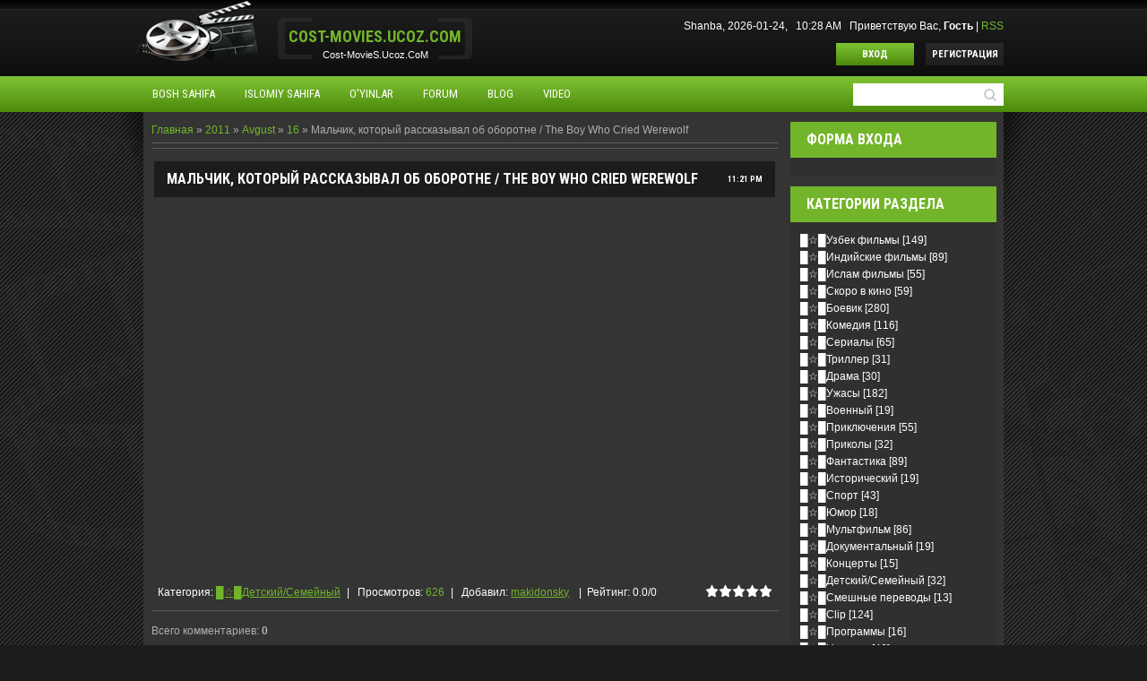

--- FILE ---
content_type: text/html; charset=UTF-8
request_url: https://cost-movies.ucoz.com/news/malchik_kotoryj_rasskazyval_ob_oborotne_the_boy_who_cried_werewolf/2011-08-16-57
body_size: 9108
content:
<!DOCTYPE html>
<html>
<head>
<script type="text/javascript" src="/?R8Kxjd%3BFEvuexGCQYp1S03X3dze6IsbPU63DjCTGbGwGpq775%5EVHAbr4mMyZ0GBR1020VfHltfBiG%3BrFZ%5ECthXBwwbZzGiUnyJuw6vkTUF6jiiy03hhXWSJycPnQxQMwN%3BBCq7HGE5JZ3elauKVWaF%21z7gPUYa9t9zEEr%3BWpIEt3HP%5EXFJ%5ElBN%216i7H4IAAaq%21ElOMVx%5E6cOIfQTlDW3PZbFE89iEGcx"></script>
	<script type="text/javascript">new Image().src = "//counter.yadro.ru/hit;ucoznet?r"+escape(document.referrer)+(screen&&";s"+screen.width+"*"+screen.height+"*"+(screen.colorDepth||screen.pixelDepth))+";u"+escape(document.URL)+";"+Date.now();</script>
	<script type="text/javascript">new Image().src = "//counter.yadro.ru/hit;ucoz_desktop_ad?r"+escape(document.referrer)+(screen&&";s"+screen.width+"*"+screen.height+"*"+(screen.colorDepth||screen.pixelDepth))+";u"+escape(document.URL)+";"+Date.now();</script><script type="text/javascript">
if(typeof(u_global_data)!='object') u_global_data={};
function ug_clund(){
	if(typeof(u_global_data.clunduse)!='undefined' && u_global_data.clunduse>0 || (u_global_data && u_global_data.is_u_main_h)){
		if(typeof(console)=='object' && typeof(console.log)=='function') console.log('utarget already loaded');
		return;
	}
	u_global_data.clunduse=1;
	if('0'=='1'){
		var d=new Date();d.setTime(d.getTime()+86400000);document.cookie='adbetnetshowed=2; path=/; expires='+d;
		if(location.search.indexOf('clk2398502361292193773143=1')==-1){
			return;
		}
	}else{
		window.addEventListener("click", function(event){
			if(typeof(u_global_data.clunduse)!='undefined' && u_global_data.clunduse>1) return;
			if(typeof(console)=='object' && typeof(console.log)=='function') console.log('utarget click');
			var d=new Date();d.setTime(d.getTime()+86400000);document.cookie='adbetnetshowed=1; path=/; expires='+d;
			u_global_data.clunduse=2;
			new Image().src = "//counter.yadro.ru/hit;ucoz_desktop_click?r"+escape(document.referrer)+(screen&&";s"+screen.width+"*"+screen.height+"*"+(screen.colorDepth||screen.pixelDepth))+";u"+escape(document.URL)+";"+Date.now();
		});
	}
	
	new Image().src = "//counter.yadro.ru/hit;desktop_click_load?r"+escape(document.referrer)+(screen&&";s"+screen.width+"*"+screen.height+"*"+(screen.colorDepth||screen.pixelDepth))+";u"+escape(document.URL)+";"+Date.now();
}

setTimeout(function(){
	if(typeof(u_global_data.preroll_video_57322)=='object' && u_global_data.preroll_video_57322.active_video=='adbetnet') {
		if(typeof(console)=='object' && typeof(console.log)=='function') console.log('utarget suspend, preroll active');
		setTimeout(ug_clund,8000);
	}
	else ug_clund();
},3000);
</script>
	<meta charset="utf-8">
	<meta http-equiv="X-UA-Compatible" content="IE=edge,chrome=1">
<title>Мальчик, который рассказывал об оборотне / The Boy Who Cried Werewolf - 16 Августа 2011 - Cost-MovieS.Ucoz.CoM</title>
<meta name="viewport" content="width=device-width, initial-scale=1">
<link href='//fonts.googleapis.com/css?family=Roboto+Condensed:400,700&subset=latin,cyrillic' rel='stylesheet' type='text/css'>
<!--[if lt IE 9]>
 <script type="text/javascript">
 var e = ("article, aside, details, figcaption, figure,
footer, header, main, nav, section, summary").split(',');
 for (var i = 0; i < e.length; i++) {
 document.createElement(e[i]);
 }
 </script>
 <![endif]-->
<link type="text/css" rel="StyleSheet" href="/.s/src/css/1051.css" />

	<link rel="stylesheet" href="/.s/src/base.min.css?v=221108" />
	<link rel="stylesheet" href="/.s/src/layer1.min.css?v=221108" />

	<script src="/.s/src/jquery-1.12.4.min.js"></script>
	
	<script src="/.s/src/uwnd.min.js?v=221108"></script>
	<script src="//s763.ucoz.net/cgi/uutils.fcg?a=uSD&ca=2&ug=999&isp=0&r=0.290301226219562"></script>
	<link rel="stylesheet" href="/.s/src/ulightbox/ulightbox.min.css" />
	<link rel="stylesheet" href="/.s/src/social.css" />
	<script src="/.s/src/ulightbox/ulightbox.min.js"></script>
	<script>
/* --- UCOZ-JS-DATA --- */
window.uCoz = {"layerType":1,"country":"US","language":"ru","uLightboxType":1,"module":"news","sign":{"7254":"Изменить размер","210178":"Замечания","10075":"Обязательны для выбора","7287":"Перейти на страницу с фотографией.","7253":"Начать слайд-шоу","7251":"Запрошенный контент не может быть загружен. Пожалуйста, попробуйте позже.","7252":"Предыдущий","5458":"Следующий","3125":"Закрыть","5255":"Помощник","3238":"Опции"},"ssid":"045305031500112404473","site":{"domain":null,"id":"dcost-movies","host":"cost-movies.ucoz.com"}};
/* --- UCOZ-JS-CODE --- */

		function eRateEntry(select, id, a = 65, mod = 'news', mark = +select.value, path = '', ajax, soc) {
			if (mod == 'shop') { path = `/${ id }/edit`; ajax = 2; }
			( !!select ? confirm(select.selectedOptions[0].textContent.trim() + '?') : true )
			&& _uPostForm('', { type:'POST', url:'/' + mod + path, data:{ a, id, mark, mod, ajax, ...soc } });
		}

		function updateRateControls(id, newRate) {
			let entryItem = self['entryID' + id] || self['comEnt' + id];
			let rateWrapper = entryItem.querySelector('.u-rate-wrapper');
			if (rateWrapper && newRate) rateWrapper.innerHTML = newRate;
			if (entryItem) entryItem.querySelectorAll('.u-rate-btn').forEach(btn => btn.remove())
		}
 function uSocialLogin(t) {
			var params = {"google":{"height":600,"width":700},"facebook":{"height":520,"width":950},"ok":{"width":710,"height":390},"yandex":{"width":870,"height":515},"vkontakte":{"height":400,"width":790}};
			var ref = escape(location.protocol + '//' + ('cost-movies.ucoz.com' || location.hostname) + location.pathname + ((location.hash ? ( location.search ? location.search + '&' : '?' ) + 'rnd=' + Date.now() + location.hash : ( location.search || '' ))));
			window.open('/'+t+'?ref='+ref,'conwin','width='+params[t].width+',height='+params[t].height+',status=1,resizable=1,left='+parseInt((screen.availWidth/2)-(params[t].width/2))+',top='+parseInt((screen.availHeight/2)-(params[t].height/2)-20)+'screenX='+parseInt((screen.availWidth/2)-(params[t].width/2))+',screenY='+parseInt((screen.availHeight/2)-(params[t].height/2)-20));
			return false;
		}
		function TelegramAuth(user){
			user['a'] = 9; user['m'] = 'telegram';
			_uPostForm('', {type: 'POST', url: '/index/sub', data: user});
		}
function loginPopupForm(params = {}) { new _uWnd('LF', ' ', -250, -100, { closeonesc:1, resize:1 }, { url:'/index/40' + (params.urlParams ? '?'+params.urlParams : '') }) }
/* --- UCOZ-JS-END --- */
</script>

	<style>.UhideBlock{display:none; }</style>
</head>

<body>
<div id="utbr8214" rel="s763"></div>
<script type='text/javascript' src='/.s/t/1051/template.min.js'></script> 

 <script>
 jQuery(function(){
 
 jQuery('#camera_wrap').camera({
 	height: '390px',
	 loader: 'none',
	 pagination: true,
	 thumbnails: false,
	 navigation: false,
	 hover: false,
	 opacityOnGrid: false,
	 overlayer: true,
	 playPause: false,
	 time: 30000,
	 imagePath: '/.s/t/1051/'
 });

 });
 </script>

<header class="header">
	<div class="logo-row clr">
		<div class="cont-wrap">
			<a class="logo-b" title="Главная" href="http://cost-movies.Ucoz.com/">
				<span class="logo-name"><!-- <logo> -->Cost-Movies.Ucoz.coM<!-- </logo> --></span>
				<br>
				<span class="logo-slogan">Cost-MovieS.Ucoz.CoM</span>
			</a>

			<div class="welcome-b clr">
				<div class="welcome-inf">
				<span>Shanba, 2026-01-24, &nbsp; 10:28 AM &nbsp;</span>
				<span>
				  
					<!--<s5212>-->Приветствую Вас<!--</s>-->, <b>Гость</b>
				 | 
				
				    <a href="https://cost-movies.ucoz.com/news/rss/" title="RSS">RSS</a>
				
				</span>
				</div>
				<div class="welcome-buttons">
					<a title="Выход" href="/index/10" class="btn-lnk btn-lnk-home"><!--<s5176>-->Главная<!--</s>--></a>

					
					    <a title="Вход" href="javascript:;" rel="nofollow" onclick="loginPopupForm(); return false;" class="btn-lnk enter"><!--<s3087>-->Вход<!--</s>--></a>
					    <a title="Регистрация" href="/register" class="btn-lnk dark-gr"><!--<s3089>-->Регистрация<!--</s>--></a>
					
				</div>
			</div>
		</div>

	</div>

	 <nav class="nav-row clr">
		<div class="cont-wrap">
			
		<div class="searchForm">
			<form onsubmit="this.sfSbm.disabled=true" method="get" style="margin:0" action="/search/">
				<div align="center" class="schQuery">
					<input type="text" name="q" maxlength="30" size="20" class="queryField" />
				</div>
				<div align="center" class="schBtn">
					<input type="submit" class="searchSbmFl" name="sfSbm" value="Найти" />
				</div>
				<input type="hidden" name="t" value="0">
			</form>
		</div>
			 <!-- <sblock_nmenu> -->

			<div class="show-menu"></div>
			<div class="main-menu"><!-- <bc> --><div id="uNMenuDiv1" class="uMenuV"><ul class="uMenuRoot">
<li><a  href="http://cost-movies.ucoz.com/" ><span>Bosh Sahifa</span></a></li>
<li><a  href="/index/0-2" ><span>Islomiy Sahifa</span></a></li>
<li><a  href="/stuff" ><span>O'yinlar</span></a></li>
<li><a  href="/forum" ><span>Forum</span></a></li>
<li><a  href="/blog" ><span>Blog</span></a></li>
<li><a  href="/video" ><span>Video</span></a></li></ul></div><!-- </bc> --></div>
			
<!-- </sblock_nmenu> -->
		</div>
	</nav>
 </header>

<!-- </header> -->

<section class="middle clr">
<!-- <middle> -->

<div class="cont-wrap">

	<section class="content">
		<!-- <body> --><a href="http://cost-movies.Ucoz.com/"><!--<s5176>-->Главная<!--</s>--></a> &raquo; <a class="dateBar breadcrumb-item" href="/news/2011-00">2011</a> <span class="breadcrumb-sep">&raquo;</span> <a class="dateBar breadcrumb-item" href="/news/2011-08">Avgust</a> <span class="breadcrumb-sep">&raquo;</span> <a class="dateBar breadcrumb-item" href="/news/2011-08-16">16</a> &raquo; Мальчик, который рассказывал об оборотне / The Boy Who Cried Werewolf
<hr />

<table border="0" width="100%" cellspacing="1" cellpadding="2" class="eBlock">
<tr><td width="90%"><div class="eTitle"><div style="float:right;font-size:9px;">11:21 PM </div>Мальчик, который рассказывал об оборотне / The Boy Who Cried Werewolf</div></td></tr>
<tr><td class="eMessage"><div style="margin-bottom: 20px">
				<span style="display:none;" class="fpaping"></span>
			</div><div align="center"><img src="http://kinogidrogen.com/uploads/posts/2011-06/thumbs/1308938577_malchik-kotoryy-rasskazyval-ob-oborotne.jpg" border="0" alt=""></div> <br>  <br> <object id="player" width="425" height="344" classid="clsid:d27cdb6e-ae6d-11cf-96b8-444553540000"><param name="movie" value="http://www.videobb.com/e/EDutMXNh4ZEZ"><param name="allowFullScreen" value="true"><param name="allowscriptaccess" value="always"><embed src="http://www.videobb.com/e/EDutMXNh4ZEZ" type="application/x-shockwave-flash" allowscriptaccess="always" allowfullscreen="true" width="425" height="344"></object> </td></tr>
<tr><td colspan="2" class="eDetails">
<div style="float:right">
		<style type="text/css">
			.u-star-rating-15 { list-style:none; margin:0px; padding:0px; width:75px; height:15px; position:relative; background: url('/.s/t/1051/rating15.png') top left repeat-x }
			.u-star-rating-15 li{ padding:0px; margin:0px; float:left }
			.u-star-rating-15 li a { display:block;width:15px;height: 15px;line-height:15px;text-decoration:none;text-indent:-9000px;z-index:20;position:absolute;padding: 0px;overflow:hidden }
			.u-star-rating-15 li a:hover { background: url('/.s/t/1051/rating15.png') left center;z-index:2;left:0px;border:none }
			.u-star-rating-15 a.u-one-star { left:0px }
			.u-star-rating-15 a.u-one-star:hover { width:15px }
			.u-star-rating-15 a.u-two-stars { left:15px }
			.u-star-rating-15 a.u-two-stars:hover { width:30px }
			.u-star-rating-15 a.u-three-stars { left:30px }
			.u-star-rating-15 a.u-three-stars:hover { width:45px }
			.u-star-rating-15 a.u-four-stars { left:45px }
			.u-star-rating-15 a.u-four-stars:hover { width:60px }
			.u-star-rating-15 a.u-five-stars { left:60px }
			.u-star-rating-15 a.u-five-stars:hover { width:75px }
			.u-star-rating-15 li.u-current-rating { top:0 !important; left:0 !important;margin:0 !important;padding:0 !important;outline:none;background: url('/.s/t/1051/rating15.png') left bottom;position: absolute;height:15px !important;line-height:15px !important;display:block;text-indent:-9000px;z-index:1 }
		</style><script>
			var usrarids = {};
			function ustarrating(id, mark) {
				if (!usrarids[id]) {
					usrarids[id] = 1;
					$(".u-star-li-"+id).hide();
					_uPostForm('', { type:'POST', url:`/news`, data:{ a:65, id, mark, mod:'news', ajax:'2' } })
				}
			}
		</script><ul id="uStarRating57" class="uStarRating57 u-star-rating-15" title="Рейтинг: 0.0/0">
			<li id="uCurStarRating57" class="u-current-rating uCurStarRating57" style="width:0%;"></li><li class="u-star-li-57"><a href="javascript:;" onclick="ustarrating('57', 1)" class="u-one-star">1</a></li>
				<li class="u-star-li-57"><a href="javascript:;" onclick="ustarrating('57', 2)" class="u-two-stars">2</a></li>
				<li class="u-star-li-57"><a href="javascript:;" onclick="ustarrating('57', 3)" class="u-three-stars">3</a></li>
				<li class="u-star-li-57"><a href="javascript:;" onclick="ustarrating('57', 4)" class="u-four-stars">4</a></li>
				<li class="u-star-li-57"><a href="javascript:;" onclick="ustarrating('57', 5)" class="u-five-stars">5</a></li></ul></div>
<span class="e-category"><span class="ed-title"><!--<s3179>-->Категория<!--</s>-->:</span> <span class="ed-value"><a href="/news/detskij_semejnyj/1-0-20">█☆█Детский/Семейный</a></span></span><span class="ed-sep"> | </span>
<span class="e-reads"><span class="ed-title"><!--<s3177>-->Просмотров<!--</s>-->:</span> <span class="ed-value">626</span></span><span class="ed-sep"> | </span>
<span class="e-author"><span class="ed-title"><!--<s3178>-->Добавил<!--</s>-->:</span> <span class="ed-value"><a href="javascript:;" rel="nofollow" onclick="window.open('/index/8-1', 'up1', 'scrollbars=1,top=0,left=0,resizable=1,width=700,height=375'); return false;">makidonsky</a></span></span>

<span class="ed-sep"> | </span><span class="e-rating"><span class="ed-title"><!--<s3119>-->Рейтинг<!--</s>-->:</span> <span class="ed-value"><span id="entRating57">0.0</span>/<span id="entRated57">0</span></span></span></td></tr>
</table>



<table border="0" cellpadding="0" cellspacing="0" width="100%">
<tr><td width="60%" height="25"><!--<s5183>-->Всего комментариев<!--</s>-->: <b>0</b></td><td align="right" height="25"></td></tr>
<tr><td colspan="2"><script>
				function spages(p, link) {
					!!link && location.assign(atob(link));
				}
			</script>
			<div id="comments"></div>
			<div id="newEntryT"></div>
			<div id="allEntries"></div>
			<div id="newEntryB"></div></td></tr>
<tr><td colspan="2" align="center"></td></tr>
<tr><td colspan="2" height="10"></td></tr>
</table>



<div align="center" class="commReg"><!--<s5237>-->Добавлять комментарии могут только зарегистрированные пользователи.<!--</s>--><br />[ <a href="/register"><!--<s3089>-->Регистрация<!--</s>--></a> | <a href="javascript:;" rel="nofollow" onclick="loginPopupForm(); return false;"><!--<s3087>-->Вход<!--</s>--></a> ]</div>

<!-- </body> -->
	</section>

	<aside class="sidebar">
			
		<!--U1CLEFTER1Z-->
<!-- <block1> -->

<section class="sidebox">
					<div class="sidebox-ttl"><!-- <bt> --><!--<s5158>-->Форма входа<!--</s>--><!-- </bt> --></div>
					<div class="sidebox-bd clr"><!-- <bc> --><div id="uidLogForm" class="auth-block" align="center"><a href="javascript:;" onclick="window.open('https://login.uid.me/?site=dcost-movies&ref='+escape(location.protocol + '//' + ('cost-movies.ucoz.com' || location.hostname) + location.pathname + ((location.hash ? ( location.search ? location.search + '&' : '?' ) + 'rnd=' + Date.now() + location.hash : ( location.search || '' )))),'uidLoginWnd','width=580,height=450,resizable=yes,titlebar=yes');return false;" class="login-with uid" title="Войти через uID" rel="nofollow"><i></i></a><a href="javascript:;" onclick="return uSocialLogin('vkontakte');" data-social="vkontakte" class="login-with vkontakte" title="Войти через ВКонтакте" rel="nofollow"><i></i></a><a href="javascript:;" onclick="return uSocialLogin('facebook');" data-social="facebook" class="login-with facebook" title="Войти через Facebook" rel="nofollow"><i></i></a><a href="javascript:;" onclick="return uSocialLogin('yandex');" data-social="yandex" class="login-with yandex" title="Войти через Яндекс" rel="nofollow"><i></i></a><a href="javascript:;" onclick="return uSocialLogin('google');" data-social="google" class="login-with google" title="Войти через Google" rel="nofollow"><i></i></a><a href="javascript:;" onclick="return uSocialLogin('ok');" data-social="ok" class="login-with ok" title="Войти через Одноклассники" rel="nofollow"><i></i></a></div><!-- </bc> --></div>
			</section>

<!-- </block1> -->

<!-- <block2> -->

<section class="sidebox">
					<div class="sidebox-ttl"><!-- <bt> --><!--<s5351>-->Категории раздела<!--</s>--><!-- </bt> --></div>
					<div class="sidebox-bd clr"><!-- <bc> --><table border="0" cellspacing="1" cellpadding="0" width="100%" class="catsTable"><tr>
					<td style="width:100%" class="catsTd" valign="top" id="cid1">
						<a href="/news/uzbek_filmy/1-0-1" class="catName">█☆█Узбек фильмы</a>  <span class="catNumData" style="unicode-bidi:embed;">[149]</span> 
					</td></tr><tr>
					<td style="width:100%" class="catsTd" valign="top" id="cid2">
						<a href="/news/indijskie_filmy/1-0-2" class="catName">█☆█Индийские фильмы</a>  <span class="catNumData" style="unicode-bidi:embed;">[89]</span> 
					</td></tr><tr>
					<td style="width:100%" class="catsTd" valign="top" id="cid3">
						<a href="/news/islam_filmy/1-0-3" class="catName">█☆█Ислам фильмы</a>  <span class="catNumData" style="unicode-bidi:embed;">[55]</span> 
					</td></tr><tr>
					<td style="width:100%" class="catsTd" valign="top" id="cid26">
						<a href="/news/skoro_v_kino/1-0-26" class="catName">█☆█Скоро в кино</a>  <span class="catNumData" style="unicode-bidi:embed;">[59]</span> 
					</td></tr><tr>
					<td style="width:100%" class="catsTd" valign="top" id="cid4">
						<a href="/news/boevik/1-0-4" class="catName">█☆█Боевик</a>  <span class="catNumData" style="unicode-bidi:embed;">[280]</span> 
					</td></tr><tr>
					<td style="width:100%" class="catsTd" valign="top" id="cid5">
						<a href="/news/komedija/1-0-5" class="catName">█☆█Комедия</a>  <span class="catNumData" style="unicode-bidi:embed;">[116]</span> 
					</td></tr><tr>
					<td style="width:100%" class="catsTd" valign="top" id="cid6">
						<a href="/news/serialy/1-0-6" class="catName">█☆█Сериалы</a>  <span class="catNumData" style="unicode-bidi:embed;">[65]</span> 
					</td></tr><tr>
					<td style="width:100%" class="catsTd" valign="top" id="cid7">
						<a href="/news/triller/1-0-7" class="catName">█☆█Триллер</a>  <span class="catNumData" style="unicode-bidi:embed;">[31]</span> 
					</td></tr><tr>
					<td style="width:100%" class="catsTd" valign="top" id="cid8">
						<a href="/news/drama/1-0-8" class="catName">█☆█Драма</a>  <span class="catNumData" style="unicode-bidi:embed;">[30]</span> 
					</td></tr><tr>
					<td style="width:100%" class="catsTd" valign="top" id="cid9">
						<a href="/news/uzhasy/1-0-9" class="catName">█☆█Ужасы</a>  <span class="catNumData" style="unicode-bidi:embed;">[182]</span> 
					</td></tr><tr>
					<td style="width:100%" class="catsTd" valign="top" id="cid10">
						<a href="/news/voennyj/1-0-10" class="catName">█☆█Военный</a>  <span class="catNumData" style="unicode-bidi:embed;">[19]</span> 
					</td></tr><tr>
					<td style="width:100%" class="catsTd" valign="top" id="cid11">
						<a href="/news/prikljuchenija/1-0-11" class="catName">█☆█Приключения</a>  <span class="catNumData" style="unicode-bidi:embed;">[55]</span> 
					</td></tr><tr>
					<td style="width:100%" class="catsTd" valign="top" id="cid12">
						<a href="/news/prikoly/1-0-12" class="catName">█☆█Приколы</a>  <span class="catNumData" style="unicode-bidi:embed;">[32]</span> 
					</td></tr><tr>
					<td style="width:100%" class="catsTd" valign="top" id="cid13">
						<a href="/news/fantastika/1-0-13" class="catName">█☆█Фантастика</a>  <span class="catNumData" style="unicode-bidi:embed;">[89]</span> 
					</td></tr><tr>
					<td style="width:100%" class="catsTd" valign="top" id="cid14">
						<a href="/news/istoricheskij/1-0-14" class="catName">█☆█Исторический</a>  <span class="catNumData" style="unicode-bidi:embed;">[19]</span> 
					</td></tr><tr>
					<td style="width:100%" class="catsTd" valign="top" id="cid15">
						<a href="/news/sport/1-0-15" class="catName">█☆█Спорт</a>  <span class="catNumData" style="unicode-bidi:embed;">[43]</span> 
					</td></tr><tr>
					<td style="width:100%" class="catsTd" valign="top" id="cid16">
						<a href="/news/jumor/1-0-16" class="catName">█☆█Юмор</a>  <span class="catNumData" style="unicode-bidi:embed;">[18]</span> 
					</td></tr><tr>
					<td style="width:100%" class="catsTd" valign="top" id="cid17">
						<a href="/news/multfilm/1-0-17" class="catName">█☆█Мультфильм</a>  <span class="catNumData" style="unicode-bidi:embed;">[86]</span> 
					</td></tr><tr>
					<td style="width:100%" class="catsTd" valign="top" id="cid18">
						<a href="/news/dokumentalnyj/1-0-18" class="catName">█☆█Документальный</a>  <span class="catNumData" style="unicode-bidi:embed;">[19]</span> 
					</td></tr><tr>
					<td style="width:100%" class="catsTd" valign="top" id="cid19">
						<a href="/news/koncerty/1-0-19" class="catName">█☆█Концерты</a>  <span class="catNumData" style="unicode-bidi:embed;">[15]</span> 
					</td></tr><tr>
					<td style="width:100%" class="catsTd" valign="top" id="cid20">
						<a href="/news/detskij_semejnyj/1-0-20" class="catNameActive">█☆█Детский/Семейный</a>  <span class="catNumData" style="unicode-bidi:embed;">[32]</span> 
					</td></tr><tr>
					<td style="width:100%" class="catsTd" valign="top" id="cid21">
						<a href="/news/smeshnye_perevody/1-0-21" class="catName">█☆█Смешные переводы</a>  <span class="catNumData" style="unicode-bidi:embed;">[13]</span> 
					</td></tr><tr>
					<td style="width:100%" class="catsTd" valign="top" id="cid22">
						<a href="/news/clip/1-0-22" class="catName">█☆█Clip</a>  <span class="catNumData" style="unicode-bidi:embed;">[124]</span> 
					</td></tr><tr>
					<td style="width:100%" class="catsTd" valign="top" id="cid23">
						<a href="/news/programmy/1-0-23" class="catName">█☆█Программы</a>  <span class="catNumData" style="unicode-bidi:embed;">[16]</span> 
					</td></tr><tr>
					<td style="width:100%" class="catsTd" valign="top" id="cid24">
						<a href="/news/novosti/1-0-24" class="catName">█☆█Новости</a>  <span class="catNumData" style="unicode-bidi:embed;">[46]</span> 
					</td></tr><tr>
					<td style="width:100%" class="catsTd" valign="top" id="cid25">
						<a href="/news/statja/1-0-25" class="catName">█☆█Статья</a>  <span class="catNumData" style="unicode-bidi:embed;">[2]</span> 
					</td></tr><tr>
					<td style="width:100%" class="catsTd" valign="top" id="cid27">
						<a href="/news/english_movie/1-0-27" class="catName">█☆█English Movie</a>  <span class="catNumData" style="unicode-bidi:embed;">[24]</span> 
					</td></tr><tr>
					<td style="width:100%" class="catsTd" valign="top" id="cid28">
						<a href="/news/onlajn_tv/1-0-28" class="catName">█☆█ОНЛАЙН ТВ</a>  <span class="catNumData" style="unicode-bidi:embed;">[10]</span> 
					</td></tr></table><!-- </bc> --></div>
			</section>

<!-- </block2> -->

<!-- <block3> -->

<!-- </block3> -->

<!-- <block4> -->

<!-- </block4> -->

<!-- <block5> -->

<!-- </block5> -->

<!-- <block6> -->

<section class="sidebox">
					<div class="sidebox-ttl"><!-- <bt> --><!--<s5171>-->Календарь<!--</s>--><!-- </bt> --></div>
					<div class="sidebox-bd clr"><div align="center"><!-- <bc> -->
		<table border="0" cellspacing="1" cellpadding="2" class="calTable">
			<tr><td align="center" class="calMonth" colspan="7"><a title="Iyul 2011" class="calMonthLink cal-month-link-prev" rel="nofollow" href="/news/2011-07">&laquo;</a>&nbsp; <a class="calMonthLink cal-month-current" rel="nofollow" href="/news/2011-08">Avgust 2011</a> &nbsp;<a title="Sentyabr 2011" class="calMonthLink cal-month-link-next" rel="nofollow" href="/news/2011-09">&raquo;</a></td></tr>
		<tr>
			<td align="center" class="calWday">Du</td>
			<td align="center" class="calWday">Se</td>
			<td align="center" class="calWday">Chor</td>
			<td align="center" class="calWday">Pay</td>
			<td align="center" class="calWday">Ju</td>
			<td align="center" class="calWdaySe">Sham</td>
			<td align="center" class="calWdaySu">Yak</td>
		</tr><tr><td align="center" class="calMday">1</td><td align="center" class="calMday">2</td><td align="center" class="calMday">3</td><td align="center" class="calMday">4</td><td align="center" class="calMday">5</td><td align="center" class="calMday">6</td><td align="center" class="calMday">7</td></tr><tr><td align="center" class="calMday">8</td><td align="center" class="calMday">9</td><td align="center" class="calMday">10</td><td align="center" class="calMday">11</td><td align="center" class="calMday">12</td><td align="center" class="calMday">13</td><td align="center" class="calMday">14</td></tr><tr><td align="center" class="calMdayIs"><a class="calMdayLink" href="/news/2011-08-15" title="15 Сообщений">15</a></td><td align="center" class="calMdayIsA"><a class="calMdayLink" href="/news/2011-08-16" title="36 Сообщений">16</a></td><td align="center" class="calMdayIs"><a class="calMdayLink" href="/news/2011-08-17" title="84 Сообщений">17</a></td><td align="center" class="calMdayIs"><a class="calMdayLink" href="/news/2011-08-18" title="6 Сообщений">18</a></td><td align="center" class="calMdayIs"><a class="calMdayLink" href="/news/2011-08-19" title="9 Сообщений">19</a></td><td align="center" class="calMdayIs"><a class="calMdayLink" href="/news/2011-08-20" title="48 Сообщений">20</a></td><td align="center" class="calMdayIs"><a class="calMdayLink" href="/news/2011-08-21" title="32 Сообщений">21</a></td></tr><tr><td align="center" class="calMdayIs"><a class="calMdayLink" href="/news/2011-08-22" title="30 Сообщений">22</a></td><td align="center" class="calMdayIs"><a class="calMdayLink" href="/news/2011-08-23" title="39 Сообщений">23</a></td><td align="center" class="calMdayIs"><a class="calMdayLink" href="/news/2011-08-24" title="35 Сообщений">24</a></td><td align="center" class="calMdayIs"><a class="calMdayLink" href="/news/2011-08-25" title="15 Сообщений">25</a></td><td align="center" class="calMdayIs"><a class="calMdayLink" href="/news/2011-08-26" title="26 Сообщений">26</a></td><td align="center" class="calMdayIs"><a class="calMdayLink" href="/news/2011-08-27" title="13 Сообщений">27</a></td><td align="center" class="calMdayIs"><a class="calMdayLink" href="/news/2011-08-28" title="21 Сообщений">28</a></td></tr><tr><td align="center" class="calMdayIs"><a class="calMdayLink" href="/news/2011-08-29" title="26 Сообщений">29</a></td><td align="center" class="calMdayIs"><a class="calMdayLink" href="/news/2011-08-30" title="1 Сообщений">30</a></td><td align="center" class="calMdayIs"><a class="calMdayLink" href="/news/2011-08-31" title="4 Сообщений">31</a></td></tr></table><!-- </bc> --></div></div>
			</section>

<!-- </block6> -->

<!-- <block7> -->

<section class="sidebox">
					<div class="sidebox-ttl"><!-- <bt> --><!--<s5347>-->Архив записей<!--</s>--><!-- </bt> --></div>
					<div class="sidebox-bd clr"><!-- <bc> --><ul class="archUl"><li class="archLi"><a class="archLink" href="/news/2011-08">2011 Avgust</a></li><li class="archLi"><a class="archLink" href="/news/2011-09">2011 Sentyabr</a></li><li class="archLi"><a class="archLink" href="/news/2011-10">2011 Oktyabr</a></li><li class="archLi"><a class="archLink" href="/news/2011-11">2011 Noyabr</a></li><li class="archLi"><a class="archLink" href="/news/2011-12">2011 Dekabr</a></li><li class="archLi"><a class="archLink" href="/news/2012-01">2012 Yanvar</a></li><li class="archLi"><a class="archLink" href="/news/2012-02">2012 Fevral</a></li><li class="archLi"><a class="archLink" href="/news/2012-03">2012 Mart</a></li><li class="archLi"><a class="archLink" href="/news/2012-04">2012 Aprel</a></li><li class="archLi"><a class="archLink" href="/news/2012-06">2012 Iyun</a></li><li class="archLi"><a class="archLink" href="/news/2012-07">2012 Iyul</a></li><li class="archLi"><a class="archLink" href="/news/2012-08">2012 Avgust</a></li><li class="archLi"><a class="archLink" href="/news/2012-09">2012 Sentyabr</a></li><li class="archLi"><a class="archLink" href="/news/2012-10">2012 Oktyabr</a></li><li class="archLi"><a class="archLink" href="/news/2012-11">2012 Noyabr</a></li><li class="archLi"><a class="archLink" href="/news/2012-12">2012 Dekabr</a></li><li class="archLi"><a class="archLink" href="/news/2013-01">2013 Yanvar</a></li><li class="archLi"><a class="archLink" href="/news/2013-02">2013 Fevral</a></li><li class="archLi"><a class="archLink" href="/news/2013-03">2013 Mart</a></li><li class="archLi"><a class="archLink" href="/news/2013-04">2013 Aprel</a></li><li class="archLi"><a class="archLink" href="/news/2013-05">2013 Май</a></li><li class="archLi"><a class="archLink" href="/news/2013-06">2013 Iyun</a></li><li class="archLi"><a class="archLink" href="/news/2013-07">2013 Iyul</a></li><li class="archLi"><a class="archLink" href="/news/2013-08">2013 Avgust</a></li><li class="archLi"><a class="archLink" href="/news/2013-10">2013 Oktyabr</a></li><li class="archLi"><a class="archLink" href="/news/2013-11">2013 Noyabr</a></li><li class="archLi"><a class="archLink" href="/news/2013-12">2013 Dekabr</a></li><li class="archLi"><a class="archLink" href="/news/2014-02">2014 Fevral</a></li><li class="archLi"><a class="archLink" href="/news/2014-03">2014 Mart</a></li><li class="archLi"><a class="archLink" href="/news/2014-04">2014 Aprel</a></li><li class="archLi"><a class="archLink" href="/news/2014-05">2014 Май</a></li><li class="archLi"><a class="archLink" href="/news/2014-11">2014 Noyabr</a></li><li class="archLi"><a class="archLink" href="/news/2015-02">2015 Fevral</a></li></ul><!-- </bc> --></div>
			</section>

<!-- </block7> -->

<!-- <block8> -->

<section class="sidebox">
					<div class="sidebox-ttl"><!-- <bt> --><!--<s5207>-->Наш опрос<!--</s>--><!-- </bt> --></div>
					<div class="sidebox-bd clr"><!-- <bc> --><script>function pollnow156(){document.getElementById('PlBtn156').disabled=true;_uPostForm('pollform156',{url:'/poll/',type:'POST'});}function polll156(id,i){_uPostForm('',{url:'/poll/'+id+'-1-'+i+'-156',type:'GET'});}</script><div id="pollBlock156"><form id="pollform156" onsubmit="pollnow156();return false;">
			<div class="pollBlock">
				<div class="pollQue"><b>Оцените мой сайт</b></div>
				<div class="pollAns"><div class="answer"><input id="a1561" type="radio" name="answer" value="1" style="vertical-align:middle;" /> <label style="vertical-align:middle;display:inline;" for="a1561">Отлично</label></div>
<div class="answer"><input id="a1562" type="radio" name="answer" value="2" style="vertical-align:middle;" /> <label style="vertical-align:middle;display:inline;" for="a1562">Хорошо</label></div>
<div class="answer"><input id="a1563" type="radio" name="answer" value="3" style="vertical-align:middle;" /> <label style="vertical-align:middle;display:inline;" for="a1563">Неплохо</label></div>
<div class="answer"><input id="a1564" type="radio" name="answer" value="4" style="vertical-align:middle;" /> <label style="vertical-align:middle;display:inline;" for="a1564">Плохо</label></div>
<div class="answer"><input id="a1565" type="radio" name="answer" value="5" style="vertical-align:middle;" /> <label style="vertical-align:middle;display:inline;" for="a1565">Ужасно</label></div>

					<div id="pollSbm156" class="pollButton"><input class="pollBut" id="PlBtn156" type="submit" value="Оценить" /></div>
					<input type="hidden" name="ssid" value="045305031500112404473" />
					<input type="hidden" name="id"   value="1" />
					<input type="hidden" name="a"    value="1" />
					<input type="hidden" name="ajax" value="156" /></div>
				<div class="pollLnk"> <a href="javascript:;" rel="nofollow" onclick="new _uWnd('PollR','Результаты опроса',660,200,{closeonesc:1,maxh:400},{url:'/poll/1'});return false;">Результаты</a> | <a href="javascript:;" rel="nofollow" onclick="new _uWnd('PollA','Архив опросов',660,250,{closeonesc:1,maxh:400,max:1,min:1},{url:'/poll/0-2'});return false;">Архив опросов</a> </div>
				<div class="pollTot">Всего ответов: <b>215</b></div>
			</div></form></div><!-- </bc> --></div>
			</section>

<!-- </block8> -->

<!-- <block10> -->
<section class="sidebox">
					<div class="sidebox-ttl"><!-- <bt> --><!--<s5204>-->Друзья сайта<!--</s>--><!-- </bt> --></div>
					<div class="sidebox-bd clr"><!-- <bc> --><!--<s1546>-->
<li><a href="//blog.ucoz.ru/" target="_blank">Официальный блог</a></li>
<li><a href="//forum.ucoz.ru/" target="_blank">Сообщество uCoz</a></li>
<li><a href="//faq.ucoz.ru/" target="_blank">FAQ по системе</a></li>
<li><a href="//manual.ucoz.net/" target="_blank">Инструкции для uCoz</a></li>
<!--</s>--><!-- </bc> --></div>
			</section>
<!-- </block10> -->

<!-- <block11> -->

<section class="sidebox">
					<div class="sidebox-ttl"><!-- <bt> --><!--<s5195>-->Статистика<!--</s>--><!-- </bt> --></div>
					<div class="sidebox-bd clr"><div align="center"><!-- <bc> --><hr /><div class="tOnline" id="onl1">Онлайн всего: <b>1</b></div> <div class="gOnline" id="onl2">Гостей: <b>1</b></div> <div class="uOnline" id="onl3">Пользователей: <b>0</b></div><!-- </bc> --></div></div>
			</section>

<!-- </block11> -->
<!--/U1CLEFTER1Z-->

	</aside>


	
</div>




<!-- </middle> --> 
<div class="soc-row">
	<ul class="soc-list">
		<li class="soc-l-item"><a href="" class="soc-link facebook">facebook</a></li>
		<li class="soc-l-item"><a href="" class="soc-link twitter">twitter</a></li>
		<li class="soc-l-item"><a href="" class="soc-link linkedin">linkedin</a></li>
		<li class="soc-l-item"><a href="" class="soc-link rss">rss</a></li>
	</ul>
</div>
<div class="cap"></div>
</section>

<!--U1BFOOTER1Z-->
<footer class="footer">
	<div class="cont-wrap">
		<div class="foot-ttl">
			<span class="foot-ttl-name">Cost-MovieS.Ucoz.CoM</span>
			<span class="foot-ttl-slogan">Сompany slogan here</span>
		</div>
 <div class="copy"><!-- <copy> -->Copyright Cost-MovieS.Ucoz.CoM © <!-- </copy> --> <br>
 <!-- "' --><span class="pbqEKM2S"><a href="https://www.ucoz.ru/"><img style="width:80px; height:15px;" src="/.s/img/cp/47.gif" alt="" /></a></span></div>

</div>


 </footer>
<!--/U1BFOOTER1Z-->

<div style="display:none;">

</div>

</body>
</html>




<!-- 0.08373 (s763) -->